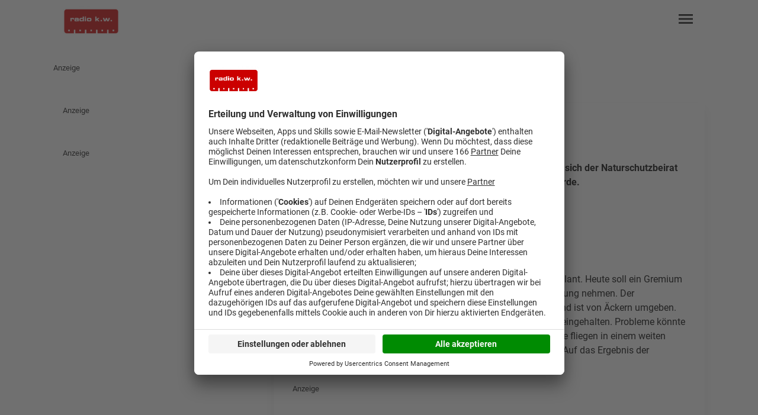

--- FILE ---
content_type: text/javascript
request_url: https://www.radiokw.de/chunk-Y3QNVKWP.js
body_size: 5553
content:
import{a as Te,b as ke}from"./chunk-VL4QTIVK.js";import{c as be,d as Le,f as ie,g as ve,h as ye,i as we}from"./chunk-HGWORMZF.js";import{a as ge,b as ue,c as he}from"./chunk-PIHJ4CP4.js";import{a as fe}from"./chunk-O2S4YIDF.js";import{a as Ce}from"./chunk-5KEWEM5W.js";import{a as We}from"./chunk-BS6ECG7Q.js";import{f as J}from"./chunk-YCRM5DMR.js";import{a as xe}from"./chunk-2JUMMQDS.js";import{a as R}from"./chunk-ORG5H6WW.js";import{m as q,q as me,y as _e}from"./chunk-MZYCAO6J.js";import{$ as O,Ea as v,Eb as p,F as ee,Gb as h,H,Hb as w,Ib as g,Kb as se,L as te,Lb as ce,Mb as l,Nb as o,Ob as u,Sb as F,Wb as U,Xb as r,a as $,ab as y,b as M,ba as re,bb as f,ca as P,ea as le,ec as x,fb as a,fc as b,gc as L,ic as z,jc as k,ka as T,kb as de,kc as s,m as N,nc as B,q as S,qb as I,ra as A,sa as D,sc as c,tb as pe,tc as W,u as E,ub as _,uc as C,v as ae,wc as j,z as oe}from"./chunk-LVYAUDS2.js";var Ee=t=>({format:t,width:"300",height:"250"}),G=class t{element;highlight=!1;static \u0275fac=function(e){return new(e||t)};static \u0275cmp=I({type:t,selectors:[["app-widget-lane-promotion"]],inputs:{element:"element",highlight:"highlight"},decls:2,vars:3,consts:[[1,"article-card"],[1,"block",3,"ads"]],template:function(e,n){e&1&&(l(0,"article",0),u(1,"app-ads",1),o()),e&2&&(a(),p("ads",B(1,Ee,n.element.form_id.length?n.element.form_id:"Medium Rectangle")))},dependencies:[We],encapsulation:2,changeDetection:0})};var K=class t{transform(i){return i.startsWith("http://")||i.startsWith("https://")||i.startsWith("//")||i.startsWith("mailto:")||i.startsWith("tel:")||i.startsWith("sms:")||i.startsWith("javascript:")}static \u0275fac=function(e){return new(e||t)};static \u0275pipe=pe({name:"isExternalLink",type:t,pure:!0})};function Ie(t,i){if(t&1){let e=F();l(0,"button",6),U("click",function(){A(e);let d=r(3),m=s(0);return D(d.playAudio(m.audioplayer))}),l(1,"span",7),x(2,"play_circle"),o(),x(3," Audio anh\xF6ren "),o()}}function ze(t,i){if(t&1&&(u(0,"img",13),c(1,"cropValue"),c(2,"srcset")),t&2){r(5);let e=s(0);w(C(1,5,e.image.formats["relaunch-209"],e.image.width)),p("srcset",C(2,8,e.image.formats["relaunch-209"],"20:9"))("src",e.image.formats["relaunch-209"],f)("alt",e.image.alt.length?e.image.alt:e.headline)}}function Be(t,i){if(t&1&&(u(0,"img",14),c(1,"cropValue"),c(2,"srcset")),t&2){r(5);let e=s(0);w(C(1,5,e.image.formats[1610],e.image.width)),p("srcset",C(2,8,e.image.formats[1610],"16:10"))("src",e.image.formats[1610],f)("alt",e.image.alt.length?e.image.alt:e.headline)}}function $e(t,i){if(t&1&&(l(0,"a",8),_(1,ze,3,11,"img",10)(2,Be,3,11,"img",11),u(3,"img",12),c(4,"cropValue"),c(5,"srcset"),o()),t&2){r(4);let e=s(0),n=s(1);p("href",e.link,f)("target",e.linktarget),a(),g((n==null?null:n.stationId)==="rami"?1:2),a(2),w(C(4,8,e.image.formats["relaunch-209"],e.image.width)),p("srcset",C(5,11,e.image.formats["relaunch-209"],"20:9"))("src",e.image.formats["relaunch-209"],f)("alt",e.image.alt.length?e.image.alt:e.headline)}}function Me(t,i){if(t&1&&(u(0,"img",13),c(1,"cropValue"),c(2,"srcset")),t&2){r(5);let e=s(0);w(C(1,5,e.image.formats["relaunch-209"],e.image.width)),p("srcset",C(2,8,e.image.formats["relaunch-209"],"20:9"))("src",e.image.formats["relaunch-209"],f)("alt",e.image.alt.length?e.image.alt:e.headline)}}function Re(t,i){if(t&1&&(u(0,"img",14),c(1,"cropValue"),c(2,"srcset")),t&2){r(5);let e=s(0);w(C(1,5,e.image.formats[1610],e.image.width)),p("srcset",C(2,8,e.image.formats[1610],"16:10"))("src",e.image.formats[1610],f)("alt",e.image.alt.length?e.image.alt:e.headline)}}function Pe(t,i){if(t&1&&(l(0,"a",9),_(1,Me,3,11,"img",10)(2,Re,3,11,"img",11),u(3,"img",12),c(4,"cropValue"),c(5,"srcset"),o()),t&2){r(4);let e=s(0),n=s(1);p("routerLink",e.link),a(),g((n==null?null:n.stationId)==="rami"?1:2),a(2),w(C(4,7,e.image.formats["relaunch-209"],e.image.width)),p("srcset",C(5,10,e.image.formats["relaunch-209"],"20:9"))("src",e.image.formats["relaunch-209"],f)("alt",e.image.alt.length?e.image.alt:e.headline)}}function Ae(t,i){if(t&1&&(u(0,"img",13),c(1,"cropValue"),c(2,"srcset")),t&2){r(5);let e=s(0);w(C(1,5,e.image.formats["relaunch-209"],e.image.width)),p("srcset",C(2,8,e.image.formats["relaunch-209"],"20:9"))("src",e.image.formats["relaunch-209"],f)("alt",e.image.alt.length?e.image.alt:e.headline)}}function De(t,i){if(t&1&&(u(0,"img",14),c(1,"cropValue"),c(2,"srcset")),t&2){r(5);let e=s(0);w(C(1,5,e.image.formats[1610],e.image.width)),p("srcset",C(2,8,e.image.formats[1610],"16:10"))("src",e.image.formats[1610],f)("alt",e.image.alt.length?e.image.alt:e.headline)}}function Fe(t,i){if(t&1&&(_(0,Ae,3,11,"img",10)(1,De,3,11,"img",11),u(2,"img",12),c(3,"cropValue"),c(4,"srcset")),t&2){r(4);let e=s(0),n=s(1);g((n==null?null:n.stationId)==="rami"?0:1),a(2),w(C(3,6,e.image.formats["relaunch-209"],e.image.width)),p("srcset",C(4,9,e.image.formats["relaunch-209"],"20:9"))("src",e.image.formats["relaunch-209"],f)("alt",e.image.alt.length?e.image.alt:e.headline)}}function Ue(t,i){if(t&1&&(_(0,$e,6,14,"a",8),c(1,"isExternalLink"),_(2,Pe,6,13,"a",9)(3,Fe,5,12)),t&2){r(3);let e=s(0);g(e.link.length&&W(1,1,e.link)?0:e.link.length?2:3)}}function je(t,i){if(t&1&&(l(0,"span",18),x(1),o(),l(2,"span"),x(3," | "),o()),t&2){let e=r(4);a(),b(e.category())}}function Ve(t,i){if(t&1&&(l(0,"a",4)(1,"span",15),x(2),o(),l(3,"p",16),_(4,je,4,1),u(5,"span",17),c(6,"sanitize"),o()()),t&2){let e,n=r(3),d=s(0),m=s(1);p("href",d.link,f)("target",d.linktarget),a(),h("text-primary",(m==null?null:m.stationId)!=="rami")("text-black",(m==null?null:m.stationId)==="rami"),a(),L(" ",d.headline," "),a(2),g((e=n.category())!=null&&e.length?4:-1),a(),p("innerHtml",C(6,9,d.text,"html"),y)}}function Ne(t,i){if(t&1&&(l(0,"span",18),x(1),o(),l(2,"span"),x(3," | "),o()),t&2){let e=r(4);a(),b(e.category())}}function He(t,i){if(t&1&&(l(0,"a",5)(1,"span",15),x(2),o(),l(3,"p",16),_(4,Ne,4,1),u(5,"span",17),c(6,"sanitize"),o()()),t&2){let e,n=r(3),d=s(0),m=s(1);p("routerLink",d.link),a(),h("text-primary",(m==null?null:m.stationId)!=="rami")("text-black",(m==null?null:m.stationId)==="rami"),a(),L(" ",d.headline," "),a(2),g((e=n.category())!=null&&e.length?4:-1),a(),p("innerHtml",C(6,8,d.text,"html"),y)}}function Oe(t,i){if(t&1&&(l(0,"span",18),x(1),o(),l(2,"span"),x(3," | "),o()),t&2){let e=r(4);a(),b(e.category())}}function qe(t,i){if(t&1&&(l(0,"span",19),x(1),o(),l(2,"p",16),_(3,Oe,4,1),u(4,"span",17),c(5,"sanitize"),o()),t&2){let e,n=r(3),d=s(0),m=s(1);h("text-primary",(m==null?null:m.stationId)!=="rami")("text-black",(m==null?null:m.stationId)==="rami"),a(),L(" ",d.headline," "),a(2),g((e=n.category())!=null&&e.length?3:-1),a(),p("innerHtml",C(5,7,d.text,"html"),y)}}function Je(t,i){if(t&1&&(l(0,"article",0)(1,"div",2),_(2,Ie,4,0,"button",3)(3,Ue,4,3),o(),_(4,Ve,7,12,"a",4),c(5,"isExternalLink"),_(6,He,7,11,"a",5)(7,qe,6,10),o()),t&2){r(2);let e=s(0),n=s(1);a(),h("lg:aspect-auto",(n==null?null:n.stationId)!=="rami")("lg:min-h-[28rem]",(n==null?null:n.stationId)!=="rami"),a(),g(e.audioplayer.audiofile&&e.audioplayer.audiofile.length||e.audioplayer.audioexternal&&e.audioplayer.audioexternal.length?2:-1),a(),g(e.image.formats&&e.image.formats["relaunch-209"]&&e.image.formats[1610]?3:-1),a(),g(e.link.length&&e.link.length&&W(5,7,e.link)?4:e.link.length?6:7)}}function Ge(t,i){if(t&1){let e=F();l(0,"button",6),U("click",function(){A(e);let d=r(3),m=s(0);return D(d.playAudio(m.audioplayer))}),l(1,"span",7),x(2,"play_circle"),o(),x(3," Audio anh\xF6ren "),o()}}function Ke(t,i){if(t&1&&(l(0,"a",21),u(1,"img",23),c(2,"srcset"),o()),t&2){r(4);let e=s(0);p("href",e.link,f)("target",e.linktarget),a(),p("srcset",C(2,5,e.image.formats["relaunch-209"],"20:9"))("src",e.image.formats["relaunch-209"],f)("alt",e.image.alt.length?e.image.alt:e.headline)}}function Qe(t,i){if(t&1&&(l(0,"a",22),u(1,"img",23),c(2,"srcset"),o()),t&2){r(4);let e=s(0);p("routerLink",e.link),a(),p("srcset",C(2,4,e.image.formats["relaunch-209"],"20:9"))("src",e.image.formats["relaunch-209"],f)("alt",e.image.alt.length?e.image.alt:e.headline)}}function Xe(t,i){if(t&1&&(u(0,"img",23),c(1,"srcset")),t&2){r(4);let e=s(0);p("srcset",C(1,3,e.image.formats["relaunch-209"],"20:9"))("src",e.image.formats["relaunch-209"],f)("alt",e.image.alt.length?e.image.alt:e.headline)}}function Ye(t,i){if(t&1&&(_(0,Ke,3,8,"a",21),c(1,"isExternalLink"),_(2,Qe,3,7,"a",22)(3,Xe,2,6,"img",23)),t&2){r(3);let e=s(0);g(e.link.length&&e.link.length&&W(1,1,e.link)?0:e.link.length?2:3)}}function Ze(t,i){if(t&1&&(l(0,"span",18),x(1),o(),l(2,"span"),x(3," | "),o()),t&2){let e=r(4);a(),b(e.category())}}function et(t,i){if(t&1&&(l(0,"a",4)(1,"span",15),x(2),o(),l(3,"p",16),_(4,Ze,4,1),u(5,"span",17),c(6,"sanitize"),o()()),t&2){let e,n=r(3),d=s(0),m=s(1);p("href",d.link,f)("target",d.linktarget),a(),h("text-primary",(m==null?null:m.stationId)!=="rami")("text-black",(m==null?null:m.stationId)==="rami"),a(),L(" ",d.headline," "),a(2),g((e=n.category())!=null&&e.length?4:-1),a(),p("innerHtml",C(6,9,d.text,"html"),y)}}function tt(t,i){if(t&1&&(l(0,"span",18),x(1),o(),l(2,"span"),x(3," | "),o()),t&2){let e=r(4);a(),b(e.category())}}function it(t,i){if(t&1&&(l(0,"a",5)(1,"span",15),x(2),o(),l(3,"p",16),_(4,tt,4,1),u(5,"span",17),c(6,"sanitize"),o()()),t&2){let e,n=r(3),d=s(0),m=s(1);p("routerLink",d.link),a(),h("text-primary",(m==null?null:m.stationId)!=="rami")("text-black",(m==null?null:m.stationId)==="rami"),a(),L(" ",d.headline," "),a(2),g((e=n.category())!=null&&e.length?4:-1),a(),p("innerHtml",C(6,8,d.text,"html"),y)}}function nt(t,i){if(t&1&&(l(0,"span",18),x(1),o(),l(2,"span"),x(3," | "),o()),t&2){let e=r(4);a(),b(e.category())}}function at(t,i){if(t&1&&(l(0,"span",19),x(1),o(),l(2,"p",16),_(3,nt,4,1),u(4,"span",17),c(5,"sanitize"),o()),t&2){let e,n=r(3),d=s(0),m=s(1);h("text-primary",(m==null?null:m.stationId)!=="rami")("text-black",(m==null?null:m.stationId)==="rami"),a(),L(" ",d.headline," "),a(2),g((e=n.category())!=null&&e.length?3:-1),a(),p("innerHtml",C(5,7,d.text,"html"),y)}}function ot(t,i){if(t&1&&(l(0,"article",1)(1,"div",20),_(2,Ge,4,0,"button",3)(3,Ye,4,3),o(),_(4,et,7,12,"a",4),c(5,"isExternalLink"),_(6,it,7,11,"a",5)(7,at,6,10),o()),t&2){r(2);let e=s(0);a(2),g(e.audioplayer.audiofile&&e.audioplayer.audiofile.length||e.audioplayer.audioexternal&&e.audioplayer.audioexternal.length?2:-1),a(),g(e.image.formats&&e.image.formats["relaunch-209"]?3:-1),a(),g(e.link.length&&e.link.length&&W(5,3,e.link)?4:e.link.length?6:7)}}function rt(t,i){if(t&1&&_(0,Je,8,9,"article",0)(1,ot,8,5,"article",1),t&2){let e=r();g(e.highlight()?0:1)}}var Q=class t{constructor(i){this.playerService=i;this.metadata$=this.metadatatoolService.metadata$}element=v.required();category=v("");highlight=v.required();metadatatoolService=T(R);metadata$;playAudio(i){this.playerService.changeAudio({type:"audio",url:i.audioexternal.length?i.audioexternal:i.audiofile,name:i.headline,author:i.author,logo:i.coverimage&&i.coverimage.url?i.coverimage.formats[11]:""})}static \u0275fac=function(e){return new(e||t)(de(Ce))};static \u0275cmp=I({type:t,selectors:[["app-widget-lane-teaser"]],inputs:{element:[1,"element"],category:[1,"category"],highlight:[1,"highlight"]},decls:4,vars:5,consts:[[1,"article-card","flex","flex-col","w-full","h-full"],[1,"article-card"],[1,"relative","w-full","aspect-[20/9]","lg:grow","overflow-hidden","min-h-42"],[1,"z-10","absolute","bottom-0","right-0","bg-primary","flex","flex-row","transition","hover:bg-primary-darker","items-center","gap-1","text-contrast","p-2","font-bold"],[1,"block","pt-2","pr-4","pl-4","lg:pl-0",3,"href","target"],[1,"block","pt-2","pr-4","pl-4","lg:pl-0",3,"routerLink"],[1,"z-10","absolute","bottom-0","right-0","bg-primary","flex","flex-row","transition","hover:bg-primary-darker","items-center","gap-1","text-contrast","p-2","font-bold",3,"click"],[1,"material-symbols-outlined","filled","text-[2rem]","flex","justify-center"],[1,"block","absolute","inset-0","w-full","h-full","z-0",3,"href","target"],[1,"block","absolute","inset-0","w-full","h-full","z-0",3,"routerLink"],["sizes","(max-width: 768px) 100vw, (max-width: 1024px) 50vw, 1100px",1,"hidden","lg:block","z-0","article-image","transition","duration-700","ease-in-out","object-cover","w-full","h-full",3,"srcset","src","alt","class"],["sizes","(max-width: 768px) 100vw, (max-width: 1024px) 50vw, 720px",1,"hidden","lg:block","z-0","article-image","transition","duration-700","ease-in-out","object-cover","w-full","h-full",3,"srcset","src","alt","class"],["sizes","(max-width: 768px) 100vw, (max-width: 1024px) 50vw, 720px",1,"block","lg:hidden","z-0","article-image","transition","duration-700","ease-in-out","object-cover","w-full","h-full",3,"srcset","src","alt"],["sizes","(max-width: 768px) 100vw, (max-width: 1024px) 50vw, 1100px",1,"hidden","lg:block","z-0","article-image","transition","duration-700","ease-in-out","object-cover","w-full","h-full",3,"srcset","src","alt"],["sizes","(max-width: 768px) 100vw, (max-width: 1024px) 50vw, 720px",1,"hidden","lg:block","z-0","article-image","transition","duration-700","ease-in-out","object-cover","w-full","h-full",3,"srcset","src","alt"],[1,"article-headline","line-clamp-3"],[1,"line-clamp-5","mt-1.5"],[1,"richtext",3,"innerHtml"],[1,"font-bold","text-primary"],[1,"article-headline"],[1,"relative","aspect-[20/9]","overflow-hidden"],[1,"absolute","inset-0","z-0",3,"href","target"],[1,"absolute","inset-0","z-0",3,"routerLink"],["sizes","(max-width: 768px) 100vw, (max-width: 1024px) 50vw, 360px",1,"absolute","inset-0","z-0","article-image","transition","duration-700","ease-in-out","object-cover","w-full","h-full",3,"srcset","src","alt"]],template:function(e,n){if(e&1&&(z(0)(1),c(2,"async"),_(3,rt,2,1)),e&2){let d=k(n.element());a(),k(W(2,2,n.metadata$)),a(2),g(d?3:-1)}},dependencies:[ge,q,ue,xe,J,K],encapsulation:2,changeDetection:0})};var X=class t{metadatatoolService=T(R);httpClient=T(_e);get(i){return this.httpClient.get(`/radiosparbox/products/${i}`).pipe(E(e=>Array.isArray(e)?void 0:e))}getRadiosparboxDomain(i){let e;switch(i){case"016c":e="radiohagen";break;case"0156":e="radioduisburg";break;case"017c":e="radiosauerland";break;case"0159":e="radioenneperuhr";break;case"0178":e="radioherne";break;case"01c7":e="radiooberhausen";break;case"0166":e="radioemscherlippe";break;case"015f":e="radioessen";break;case"019e":e="radiomuelheim";break;case"0140":e="radiobochum";break;case"01c1":e="radiokw";break;default:e="www"}return`https://${e}.radiosparbox.de/`}static \u0275fac=function(e){return new(e||t)};static \u0275prov=le({token:t,factory:t.\u0275fac,providedIn:"root"})};var Z=t=>[t,"EUR","symbol","1.2-2","de-DE"];function lt(t,i){if(t&1&&(l(0,"a",4),u(1,"img",9),o()),t&2){r(3);let e=s(0),n=s(1);p("href",n+e.url,f),a(),p("src","https://cdn.wlec.ag/images/radiosparbox/"+e.attributes.bannerimage,f)("alt",e.name)}}function dt(t,i){if(t&1&&(l(0,"p",7)(1,"span",10),x(2,"Wert:"),o(),x(3),c(4,"currency"),o()),t&2){r(3);let e=s(0);a(3),L(" ",j(4,1,B(7,Z,e.price))," ")}}function pt(t,i){if(t&1&&(l(0,"p",8),x(1),c(2,"currency"),o()),t&2){r(3);let e=s(0);a(),L(" SparBox-Preis: ",j(2,1,B(7,Z,e.saleprice))," ")}}function st(t,i){if(t&1&&(l(0,"article",0)(1,"div",2)(2,"div",3),x(3," Anzeige "),o(),_(4,lt,2,3,"a",4),o(),l(5,"a",5),u(6,"p",6),_(7,dt,5,9,"p",7)(8,pt,3,9,"p",8),o()()),t&2){r(2);let e=s(0),n=s(1);a(4),g(e.attributes.bannerimage.length?4:-1),a(),p("href",n+e.url,f),a(),p("innerHTML",e.attributes.teasertext,y),a(),g(+e.price>0?7:-1),a(),g(+e.saleprice>0?8:-1)}}function ct(t,i){if(t&1&&(l(0,"a",12),u(1,"img",13),o()),t&2){r(3);let e=s(0),n=s(1);p("href",n+e.url,f),a(),p("src","https://cdn.wlec.ag/images/radiosparbox/"+e.attributes.bannerimage,f)("alt",e.name)}}function mt(t,i){if(t&1&&(l(0,"p",7)(1,"span",10),x(2,"Wert:"),o(),x(3),c(4,"currency"),o()),t&2){r(3);let e=s(0);a(3),L(" ",j(4,1,B(7,Z,e.price))," ")}}function _t(t,i){if(t&1&&(l(0,"p",8),x(1),c(2,"currency"),o()),t&2){r(3);let e=s(0);a(),L(" SparBox-Preis: ",j(2,1,B(7,Z,e.saleprice))," ")}}function gt(t,i){if(t&1&&(l(0,"article",1)(1,"div",11)(2,"div",3),x(3," Anzeige "),o(),_(4,ct,2,3,"a",12),o(),l(5,"a",5),u(6,"p",6),_(7,mt,5,9,"p",7)(8,_t,3,9,"p",8),o()()),t&2){r(2);let e=s(0),n=s(1);a(4),g(e.attributes.bannerimage.length?4:-1),a(),p("href",n+e.url,f),a(),p("innerHTML",e.attributes.teasertext,y),a(),g(+e.price>0?7:-1),a(),g(+e.saleprice>0?8:-1)}}function xt(t,i){if(t&1&&_(0,st,9,5,"article",0)(1,gt,9,5,"article",1),t&2){let e=r();g(e.highlight()?0:1)}}var Y=class t{element=v.required();highlight=v.required();static \u0275fac=function(e){return new(e||t)};static \u0275cmp=I({type:t,selectors:[["app-widget-lane-radiosparbox"]],inputs:{element:[1,"element"],highlight:[1,"highlight"]},decls:3,vars:3,consts:[[1,"article-card","flex","flex-col","w-full","h-full"],[1,"article-card"],[1,"relative","w-full","aspect-[20/9]","lg:aspect-auto","lg:grow","overflow-hidden","min-h-42","lg:min-h-[26rem]"],[1,"z-10","absolute","top-1","right-1","bg-black","rounded","bg-opacity-50","font-bold","text-sm","backdrop-blur","text-white","py-1","px-2"],["target","_blank",1,"block","absolute","inset-0","w-full","h-full","z-0",3,"href"],["target","_blank",1,"block","pt-2","pr-4","pl-4","lg:pl-0",3,"href"],[1,"article-headline","text-primary","line-clamp-3",3,"innerHTML"],[1,"line-clamp-5","mt-1.5"],[1,"line-clamp-5","mt-1.5","font-bold","text-primary"],[1,"z-0","article-image","transition","duration-700","ease-in-out","object-cover","object-right","w-full","h-full",3,"src","alt"],[1,"font-bold"],[1,"relative","aspect-[20/9]","overflow-hidden"],["target","_blank",1,"absolute","inset-0","z-0",3,"href"],[1,"absolute","inset-0","z-0","article-image","transition","duration-700","ease-in-out","object-cover","w-full","h-full",3,"src","alt"]],template:function(e,n){if(e&1&&(z(0)(1),_(2,xt,2,1)),e&2){let d=k(n.element().result);a();let m=k(n.element().targetDomain);a(),g(d&&m?2:-1)}},dependencies:[me],encapsulation:2})};var ut=(t,i)=>i.id;function Ct(t,i){if(t&1&&(l(0,"a",5)(1,"h1"),x(2),o()()),t&2){let e=r(3);p("routerLink",e.widget().link),a(2),b(e.widget().laneName)}}function ft(t,i){if(t&1&&(l(0,"a",5)(1,"h2"),x(2),o()()),t&2){let e=r(3);p("routerLink",e.widget().link),a(2),b(e.widget().laneName)}}function ht(t,i){if(t&1&&_(0,Ct,3,2,"a",5)(1,ft,3,2,"a",5),t&2){let e=r(2);g(e.renderh1()?0:1)}}function bt(t,i){if(t&1&&(l(0,"h1"),x(1),o()),t&2){let e=r(3);a(),b(e.widget().laneName)}}function Lt(t,i){if(t&1&&(l(0,"h2"),x(1),o()),t&2){let e=r(3);a(),b(e.widget().laneName)}}function vt(t,i){if(t&1&&_(0,bt,2,1,"h1")(1,Lt,2,1,"h2"),t&2){let e=r(2);g(e.renderh1()?0:1)}}function yt(t,i){if(t&1&&(l(0,"a",6)(1,"span",7),x(2,"Alle anzeigen"),o(),l(3,"span",8),x(4," keyboard_double_arrow_right "),o()()),t&2){let e=r(2);h("mt-2",e.caller()==="embedded"),p("routerLink",e.widget().link)}}function wt(t,i){if(t&1&&(l(0,"div",9),u(1,"app-widget-lane-teaser",10),o()),t&2){let e=r(2).$implicit;p("@animation",void 0),a(),p("element",e)("highlight",!0)("category",e.categoryname)}}function Wt(t,i){if(t&1&&u(0,"app-widget-lane-teaser",10),t&2){let e=r(2).$implicit;p("element",e)("highlight",!1)("category",e.categoryname)("@animation",void 0)}}function Tt(t,i){if(t&1&&_(0,wt,2,4,"div",9)(1,Wt,1,4,"app-widget-lane-teaser",10),t&2){let e=r().$index,n=r(2);g(n.widget().highlight==="1"&&e===0?0:1)}}function kt(t,i){if(t&1&&(l(0,"div",9),u(1,"app-widget-lane-article",11),o()),t&2){let e=r(2).$implicit;p("@animation",void 0),a(),p("article",e.result)("highlight",!0)("category",e.categoryname)}}function St(t,i){if(t&1&&u(0,"app-widget-lane-article",11),t&2){let e=r(2).$implicit;p("article",e.result)("highlight",!1)("category",e.categoryname)("@animation",void 0)}}function Et(t,i){if(t&1&&_(0,kt,2,4,"div",9)(1,St,1,4,"app-widget-lane-article",11),t&2){let e=r(),n=e.$implicit,d=e.$index,m=r(2);g(m.widget().highlight==="1"&&d===0&&n.result?0:n.result?1:-1)}}function It(t,i){if(t&1&&(l(0,"div",12),u(1,"app-widget-lane-promotion",14),o()),t&2){let e=r(2).$implicit;p("@animation",void 0),a(),p("element",e)("highlight",!0)}}function zt(t,i){if(t&1&&u(0,"app-widget-lane-promotion",13),t&2){let e=r(2).$implicit;p("element",e)("highlight",!1)("@animation",void 0)}}function Bt(t,i){if(t&1&&_(0,It,2,3,"div",12)(1,zt,1,3,"app-widget-lane-promotion",13),t&2){let e=r().$index,n=r(2);g(n.widget().highlight==="1"&&e===0?0:1)}}function $t(t,i){if(t&1&&(l(0,"div",9),u(1,"app-widget-lane-radiosparbox",14),o()),t&2){let e=r(2).$implicit;p("@animation",void 0),a(),p("element",e)("highlight",!0)}}function Mt(t,i){if(t&1&&u(0,"app-widget-lane-radiosparbox",14),t&2){let e=r(2).$implicit;p("element",e)("highlight",!1)("@animation",void 0)}}function Rt(t,i){if(t&1&&_(0,$t,2,3,"div",9)(1,Mt,1,3,"app-widget-lane-radiosparbox",14),t&2){let e=r(),n=e.$implicit,d=e.$index,m=r(2);g(m.widget().highlight==="1"&&d===0&&n.result?0:n.result?1:-1)}}function Pt(t,i){if(t&1&&_(0,Tt,2,1)(1,Et,2,1)(2,Bt,2,1)(3,Rt,2,1),t&2){let e,n=i.$implicit;g((e=n.subType)==="teaser"?0:e==="article"?1:e==="promotion"?2:e==="westfunk_radiosparbox"?3:-1)}}function At(t,i){if(t&1){let e=F();l(0,"div",4)(1,"button",15),U("click",function(){A(e);let d=r(2);return D(d.loadMore())}),x(2," Mehr laden "),o()()}if(t&2){r();let e=s(10);a(),p("disabled",e)}}function Dt(t,i){if(t&1&&(l(0,"div",0)(1,"div",1),_(2,ht,2,1)(3,vt,2,1),o(),_(4,yt,5,3,"a",2),o(),l(5,"section",3),se(6,Pt,4,1,null,null,ut),z(8),c(9,"async"),z(10),c(11,"async"),_(12,At,3,1,"div",4),o()),t&2){let e=r(),n=s(0);h("pl-4",e.caller()!=="embedded"),a(2),g(e.widget().link!==""?2:3),a(2),g(e.widget().link!==""?4:-1),a(),h("lg:pl-4",e.caller()!=="embedded")("lg:grid-cols-3",e.layoutColumns===3),a(),ce(n);let d=W(9,9,e.loadMoreConfig$);a(4),k(W(11,11,e.loadMore$)),a(2),g(d?12:-1)}}var Se=class t{widget=v.required();renderh1=v.required();caller=v("page");articleService=T(fe);metadatatoolService=T(R);radiosparboxService=T(X);loadMoreCount=6;metadata$;layoutColumns=3;contentResolver$;#e=new N([]);content$;#t=new N(null);loadMoreConfig$=this.#t.asObservable();#i=new N(!1);loadMore$=this.#i.asObservable();constructor(){this.metadata$=this.metadatatoolService.metadata$,this.contentResolver$=ke(this.widget).pipe(O(i=>oe(i.content.map(e=>{switch(e.subType){case"article":return this.articleService.getArticle(e.article_id).pipe(H(()=>S(void 0)),P(this.metadata$),E(([n,d])=>M($({},e),{result:n?this.articleService.transformArticleIntoTeaser(n,d.stationId):void 0,categoryname:n?.metadata?.main_categories[this.metadatatoolService.getStationData(d.stationId,"contensRootCategory")??""]?.category??""})));case"newsbox":return this.articleService.getArticles(+e.category,+e.offset,+e.showentries).pipe(H(()=>S([])),E(n=>M($({},e),{result:n})));case"promotion":case"teaser":return S(e);case"westfunk_radiosparbox":return this.radiosparboxService.get(e.rsb_id).pipe(H(()=>S(void 0)),P(this.metadata$),E(([n,d])=>M($({},e),{targetDomain:this.radiosparboxService.getRadiosparboxDomain(d.stationId),result:n})))}})).pipe(P(S(i)))),re(([i,e])=>{if(e.loadMore==="1"){let n=i.filter(d=>d.subType==="newsbox").slice(-1).at(0);n&&this.#t.next(n.result?.length===+n.showentries?{categoryId:+n.category,from:+n.offset+ +n.showentries,newsboxId:n.id}:null)}}),E(([i,e])=>i),Te()),this.content$=this.#e.asObservable().pipe(E(i=>i.map(e=>{if(e.subType==="newsbox"&&e.result?.length){let n=e.categoryname??"";return e.result.map(d=>({subType:"article",id:d.id,article_id:d.id,categoryname:n,result:d}))}else return e.subType==="article"&&e.result||e.subType==="westfunk_radiosparbox"&&e.result||["teaser","promotion"].includes(e.subType)?e:void 0}).flat().filter(e=>!!e)))}ngOnInit(){this.caller()==="embedded"&&window.location.pathname.startsWith("/artikel/")&&(this.layoutColumns=2),this.metadata$.pipe(te(1)).subscribe(i=>{i.stationId==="rami"&&(this.layoutColumns=2)}),this.contentResolver$.subscribe(i=>this.#e.next(i)),this.#i.asObservable().pipe(ee(i=>!!i),O(()=>this.#t.asObservable().pipe(ee(i=>!!i),te(1),P(this.#e.asObservable()))),O(([i,e])=>ae([S(i),S(e),this.articleService.getArticles(i.categoryId,i.from,this.loadMoreCount)]))).subscribe(([i,e,n])=>{if(n.length){let d=e.filter(m=>m.id===i.newsboxId).at(0);this.#e.next([...e,M($({},d),{offset:i.from.toString(),result:[...n]})])}this.#t.next(n.length===this.loadMoreCount?M($({},i),{from:i.from+this.loadMoreCount}):null),this.#i.next(!1)})}loadMore(){this.#i.next(!0)}static \u0275fac=function(e){return new(e||t)};static \u0275cmp=I({type:t,selectors:[["app-widget-lane"]],inputs:{widget:[1,"widget"],renderh1:[1,"renderh1"],caller:[1,"caller"]},decls:3,vars:4,consts:[[1,"containerwidth:pl-0","flex","flex-row","w-full","justify-between"],[1,"flex","flex-row","w-full","items-center","gap-1"],[1,"flex","flex-row","items-center","font-bold","text-primary","whitespace-nowrap","gap-1",3,"routerLink","mt-2"],[1,"pl-0","containerwidth:pl-0","grid","gap-4","grid-cols-1","md:grid-cols-2"],[1,"col-span-full","flex","justify-center"],[3,"routerLink"],[1,"flex","flex-row","items-center","font-bold","text-primary","whitespace-nowrap","gap-1",3,"routerLink"],[1,"hidden","md:inline-block"],[1,"material-symbols-outlined","text-[1.5rem]","max-md:pr-2"],[1,"col-span-1","lg:col-span-2","lg:row-span-2"],[3,"element","highlight","category"],[3,"article","highlight","category"],[1,"adElement","col-span-1","lg:col-span-2","lg:row-span-2"],[1,"adElement",3,"element","highlight"],[3,"element","highlight"],[1,"button","primary","self-end",3,"click","disabled"]],template:function(e,n){if(e&1&&(z(0),c(1,"async"),_(2,Dt,13,14)),e&2){let d=k(W(1,1,n.content$));a(2),g(d&&d.length?2:-1)}},dependencies:[J,he,G,Q,Y,q],encapsulation:2,data:{animation:[be("animation",[ve("* <=> *",[ye(":enter",[ie({opacity:0,transform:"scale(0.9)"}),we(100,[Le("250ms ease-in",ie({opacity:1,transform:"scale(1)"}))])],{optional:!0})])])]},changeDetection:0})};export{K as a,Se as b};
